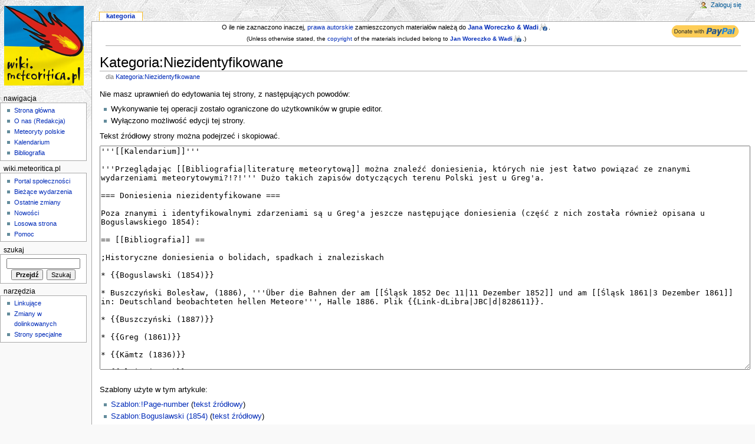

--- FILE ---
content_type: text/html; charset=UTF-8
request_url: http://wiki.meteoritica.pl/index.php5?title=Kategoria:Niezidentyfikowane&action=edit
body_size: 18938
content:
<!DOCTYPE html PUBLIC "-//W3C//DTD XHTML 1.0 Strict//EN" "http://www.w3.org/TR/xhtml1/DTD/xhtml1-strict.dtd">
<html lang="pl" dir="ltr">
<head>
<title>Tekst źródłowy – Wiki.Meteoritica.pl</title>
<meta name="description" content="meteoryty polskie, polish meteorites, meteoryty w Polsce, historia meteorytów, bibliografia meteorytowa, katalogi meteorytów, poszukiwanie meteorytów, badania meteorytów, spadki meteorytów w Polsce, artefakty meteorytowe, wszystko o meteorytach, gdzie kupić, jak rozpoznać, gdzie szukać, zdjęcia meteorytów, największa i najważniejsza strona o meteorytach" />
<meta http-equiv="Content-Type" content="text/html; charset=UTF-8" />
<meta name="generator" content="MediaWiki 1.16.0" />
<meta name="robots" content="noindex,nofollow" />
<meta name="keywords" content="meteor, meteoryt, meteoryty, meteorites, meteoriten, spadki, falls, znaleziska, meteoryty kamienne, meteoryty żelazne, chondryt, chondrite, achondryt, achondrite, kratery, impact craters, bolid, fireball, Baszkówka, Białystok, Gnadenfrei, Grzempach, Grüneberg, Łowicz, Morasko, Pułtusk, Schellin, Schwetz, Sołtmany, Seeläsgen, Zakłodzie, bibliografia, Chladni, Pokrzywnicki, Krinov, Greg, PTMet, PKiM, European Fireball Network" />
<link rel="next" href="http://wiki.meteoritica.pl/index.php5/Kategoria:Niezidentyfikowane" />
<link rel="shortcut icon" href="/meteoritica/wiki_meteoritica_pl-favicon.ico" />
<link rel="search" type="application/opensearchdescription+xml" href="/opensearch_desc.php5" title="Wiki.Meteoritica.pl (pl)" />
<link rel="alternate" type="application/atom+xml" title="Kanał Atom Wiki.Meteoritica.pl" href="/index.php5?title=Specjalna:Ostatnie_zmiany&amp;feed=atom" />
<!--[if IE 8]><link rel="stylesheet" href="/skins/common/IE80Fixes.css?270" media="screen" /><![endif]-->
<link rel="stylesheet" href="/skins/common/shared.css?270" media="screen" />
<link rel="stylesheet" href="/skins/common/commonPrint.css?270" media="print" />
<link rel="stylesheet" href="/skins/monobook/main.css?270" media="screen" />
<!--[if lt IE 5.5000]><link rel="stylesheet" href="/skins/monobook/IE50Fixes.css?270" media="screen" /><![endif]-->
<!--[if IE 5.5000]><link rel="stylesheet" href="/skins/monobook/IE55Fixes.css?270" media="screen" /><![endif]-->
<!--[if IE 6]><link rel="stylesheet" href="/skins/monobook/IE60Fixes.css?270" media="screen" /><![endif]-->
<!--[if IE 7]><link rel="stylesheet" href="/skins/monobook/IE70Fixes.css?270" media="screen" /><![endif]-->
<link rel="stylesheet" href="/index.php5?title=MediaWiki:Common.css&amp;usemsgcache=yes&amp;ctype=text%2Fcss&amp;smaxage=18000&amp;action=raw&amp;maxage=18000" />
<link rel="stylesheet" href="/index.php5?title=MediaWiki:Print.css&amp;usemsgcache=yes&amp;ctype=text%2Fcss&amp;smaxage=18000&amp;action=raw&amp;maxage=18000" media="print" />
<link rel="stylesheet" href="/index.php5?title=MediaWiki:Monobook.css&amp;usemsgcache=yes&amp;ctype=text%2Fcss&amp;smaxage=18000&amp;action=raw&amp;maxage=18000" />
<link rel="stylesheet" href="/index.php5?title=-&amp;action=raw&amp;maxage=18000&amp;gen=css" />
<script>
var skin="monobook",
stylepath="/skins",
wgUrlProtocols="http\\:\\/\\/|https\\:\\/\\/|ftp\\:\\/\\/|irc\\:\\/\\/|gopher\\:\\/\\/|telnet\\:\\/\\/|nntp\\:\\/\\/|worldwind\\:\\/\\/|mailto\\:|news\\:|svn\\:\\/\\/",
wgArticlePath="/index.php5/$1",
wgScriptPath="",
wgScriptExtension=".php5",
wgScript="/index.php5",
wgVariantArticlePath=false,
wgActionPaths={},
wgServer="http://wiki.meteoritica.pl",
wgCanonicalNamespace="Category",
wgCanonicalSpecialPageName=false,
wgNamespaceNumber=14,
wgPageName="Kategoria:Niezidentyfikowane",
wgTitle="Niezidentyfikowane",
wgAction="edit",
wgArticleId=334,
wgIsArticle=false,
wgUserName=null,
wgUserGroups=null,
wgUserLanguage="pl",
wgContentLanguage="pl",
wgBreakFrames=false,
wgCurRevisionId=50604,
wgVersion="1.16.0",
wgEnableAPI=false,
wgEnableWriteAPI=true,
wgSeparatorTransformTable=[",	.", " 	,"],
wgDigitTransformTable=["", ""],
wgMainPageTitle="Strona główna",
wgFormattedNamespaces={"-2": "Media", "-1": "Specjalna", "0": "", "1": "Dyskusja", "2": "Użytkownik", "3": "Dyskusja użytkownika", "4": "Wiki.Meteoritica.pl", "5": "Dyskusja Wiki.Meteoritica.pl", "6": "Plik", "7": "Dyskusja pliku", "8": "MediaWiki", "9": "Dyskusja MediaWiki", "10": "Szablon", "11": "Dyskusja szablonu", "12": "Pomoc", "13": "Dyskusja pomocy", "14": "Kategoria", "15": "Dyskusja kategorii"},
wgNamespaceIds={"media": -2, "specjalna": -1, "": 0, "dyskusja": 1, "użytkownik": 2, "dyskusja_użytkownika": 3, "wiki.meteoritica.pl": 4, "dyskusja_wiki.meteoritica.pl": 5, "plik": 6, "dyskusja_pliku": 7, "mediawiki": 8, "dyskusja_mediawiki": 9, "szablon": 10, "dyskusja_szablonu": 11, "pomoc": 12, "dyskusja_pomocy": 13, "kategoria": 14, "dyskusja_kategorii": 15, "grafika": 6, "dyskusja_grafiki": 7, "image": 6, "image_talk": 7},
wgSiteName="Wiki.Meteoritica.pl",
wgCategories=[],
wgMWSuggestTemplate="http://wiki.meteoritica.pl/api.php?action=opensearch\x26search={searchTerms}\x26namespace={namespaces}\x26suggest",
wgDBname="wiki_meteoritica",
wgSearchNamespaces=[0],
wgMWSuggestMessages=["z dynamicznymi propozycjami", "bez dynamicznych propozycji"],
wgRestrictionEdit=["autoconfirmed"],
wgRestrictionMove=["autoconfirmed"];
</script><script src="/skins/common/wikibits.js?270"></script>
<script src="/skins/common/edit.js?270"></script>
<script src="/skins/common/ajax.js?270"></script>
<script src="/skins/common/mwsuggest.js?270"></script>
<script src="/index.php5?title=-&amp;action=raw&amp;gen=js&amp;useskin=monobook&amp;270"></script>

</head>
<body class="mediawiki ltr ns-14 ns-subject page-Kategoria_Niezidentyfikowane skin-monobook">
<div id="globalWrapper">
<div id="column-content"><div id="content" >
	<a id="top"></a>
	<div id="siteNotice"><span style="font-size:90%; line-height:85%; padding-top:14px; padding-bottom:0px"><div class="floatright"><a href="https://www.paypal.com/donate/?hosted_button_id=VMHWLG4H45RE6"><img alt="PayPal-donate (Wiki).png" src="/images/3/31/PayPal-donate_%28Wiki%29.png" width="121" height="28" /></a></div>O ile nie zaznaczono inaczej, <a href="/index.php5/Wiki.Meteoritica.pl:Informacje_prawne" title="Wiki.Meteoritica.pl:Informacje prawne">prawa autorskie</a> zamieszczonych materiałów należą do <b><a href="/index.php5/Redakcja" title="Redakcja">Jana Woreczko &amp; Wadi</a></b>.</span><br />
<p><span style="font-size:85%; padding-top:0px; padding-bottom:0px">(Unless otherwise stated, the <a href="/index.php5/Wiki.Meteoritica.pl:Informacje_prawne" title="Wiki.Meteoritica.pl:Informacje prawne">copyright</a> of the materials included belong to <b><a href="/index.php5/Redakcja" title="Redakcja">Jan Woreczko &amp; Wadi</a></b>.)</span>
</p>
<hr /> 
</div>
	<h1 id="firstHeading" class="firstHeading">Kategoria:Niezidentyfikowane</h1>
	<div id="bodyContent">
		<h3 id="siteSub">Z Wiki.Meteoritica.pl</h3>
		<div id="contentSub">dla <a href="/index.php5/Kategoria:Niezidentyfikowane" title="Kategoria:Niezidentyfikowane">Kategoria:Niezidentyfikowane</a></div>
		<div id="jump-to-nav">Skocz do: <a href="#column-one">nawigacji</a>, <a href="#searchInput">wyszukiwania</a></div>
		<!-- start content -->
<p>Nie masz uprawnień do edytowania tej strony, z następujących powodów:
</p>
<ul class="permissions-errors">
<li>Wykonywanie tej operacji zostało ograniczone do użytkowników w grupie editor.</li>
<li>Wyłączono możliwość edycji tej strony.</li>
</ul>
<p>Tekst źródłowy strony można podejrzeć i skopiować.
</p><textarea id="wpTextbox1" name="wpTextbox1" cols="80" rows="25" readonly="">'''[[Kalendarium]]'''

'''Przeglądając [[Bibliografia|literaturę meteorytową]] można znaleźć doniesienia, których nie jest łatwo powiązać ze znanymi wydarzeniami meteorytowymi?!?!''' Dużo takich zapisów dotyczących terenu Polski jest u Greg'a.

=== Doniesienia niezidentyfikowane ===

Poza znanymi i identyfikowalnymi zdarzeniami są u Greg'a jeszcze następujące doniesienia (część z nich została również opisana u Boguslawskiego 1854):

== [[Bibliografia]] ==

;Historyczne doniesienia o bolidach, spadkach i znaleziskach

* {{Boguslawski (1854)}}

* Buszczyński Bolesław, (1886), '''Über die Bahnen der am [[Śląsk 1852 Dec 11|11 Dezember 1852]] und am [[Śląsk 1861|3 Dezember 1861]] in: Deutschland beobachteten hellen Meteore''', Halle 1886. Plik {{Link-dLibra|JBC|d|828611}}.

* {{Buszczyński (1887)}}

* {{Greg (1861)}}

* {{Kämtz (1836)}}

* {{Klein (1904)}}

== Przypisy ==

&lt;references />

[[Category:Doniesienia]]</textarea><div class='templatesUsed'>
<div class="mw-templatesUsedExplanation"><p>Szablony użyte w tym artykule:
</p></div><ul>
<li><a href="/index.php5/Szablon:!Page-number" title="Szablon:!Page-number">Szablon:!Page-number</a> (<a href="/index.php5?title=Szablon:!Page-number&amp;action=edit" title="Szablon:!Page-number">tekst źródłowy</a>) </li><li><a href="/index.php5/Szablon:Boguslawski_(1854)" title="Szablon:Boguslawski (1854)">Szablon:Boguslawski (1854)</a> (<a href="/index.php5?title=Szablon:Boguslawski_(1854)&amp;action=edit" title="Szablon:Boguslawski (1854)">tekst źródłowy</a>) </li><li><a href="/index.php5/Szablon:Buszczy%C5%84ski_(1887)" title="Szablon:Buszczyński (1887)">Szablon:Buszczyński (1887)</a> (<a href="/index.php5?title=Szablon:Buszczy%C5%84ski_(1887)&amp;action=edit" title="Szablon:Buszczyński (1887)">tekst źródłowy</a>) </li><li><a href="/index.php5/Szablon:Djvu" title="Szablon:Djvu">Szablon:Djvu</a> (<a href="/index.php5?title=Szablon:Djvu&amp;action=edit" title="Szablon:Djvu">tekst źródłowy</a>) </li><li><a href="/index.php5/Szablon:Do_not_print" title="Szablon:Do not print">Szablon:Do not print</a> (<a href="/index.php5?title=Szablon:Do_not_print&amp;action=edit" title="Szablon:Do not print">tekst źródłowy</a>) </li><li><a href="/index.php5/Szablon:Greg_(1861)" title="Szablon:Greg (1861)">Szablon:Greg (1861)</a> (<a href="/index.php5?title=Szablon:Greg_(1861)&amp;action=edit" title="Szablon:Greg (1861)">tekst źródłowy</a>) </li><li><a href="/index.php5/Szablon:Klein_(1904)" title="Szablon:Klein (1904)">Szablon:Klein (1904)</a> (<a href="/index.php5?title=Szablon:Klein_(1904)&amp;action=edit" title="Szablon:Klein (1904)">tekst źródłowy</a>) </li><li><a href="/index.php5/Szablon:K%C3%A4mtz_(1836)" title="Szablon:Kämtz (1836)">Szablon:Kämtz (1836)</a> (<a href="/index.php5?title=Szablon:K%C3%A4mtz_(1836)&amp;action=edit" title="Szablon:Kämtz (1836)">tekst źródłowy</a>) </li><li><a href="/index.php5/Szablon:Link-BHL" title="Szablon:Link-BHL">Szablon:Link-BHL</a> (<a href="/index.php5?title=Szablon:Link-BHL&amp;action=edit" title="Szablon:Link-BHL">tekst źródłowy</a>) </li><li><a href="/index.php5/Szablon:Link-GB" title="Szablon:Link-GB">Szablon:Link-GB</a> (<a href="/index.php5?title=Szablon:Link-GB&amp;action=edit" title="Szablon:Link-GB">tekst źródłowy</a>) </li><li><a href="/index.php5/Szablon:Link-dLibra" title="Szablon:Link-dLibra">Szablon:Link-dLibra</a> (<a href="/index.php5?title=Szablon:Link-dLibra&amp;action=edit" title="Szablon:Link-dLibra">tekst źródłowy</a>) </li><li><a href="/index.php5/Szablon:Txt2Img" title="Szablon:Txt2Img">Szablon:Txt2Img</a> (<a href="/index.php5?title=Szablon:Txt2Img&amp;action=edit" title="Szablon:Txt2Img">tekst źródłowy</a>) </li></ul>
</div>
<p id="mw-returnto">Wróć do strony <a href="/index.php5/Kategoria:Niezidentyfikowane" title="Kategoria:Niezidentyfikowane">Kategoria:Niezidentyfikowane</a>.</p>
<div class="printfooter">
Źródło „<a href="http://wiki.meteoritica.pl/index.php5/Kategoria:Niezidentyfikowane">http://wiki.meteoritica.pl/index.php5/Kategoria:Niezidentyfikowane</a>”</div>
		<div id='catlinks' class='catlinks catlinks-allhidden'></div>		<!-- end content -->
				<div class="visualClear"></div>
	</div>
</div></div>
<div id="column-one">
	<div id="p-cactions" class="portlet">
		<h5>Widok</h5>
		<div class="pBody">
			<ul>
				 <li id="ca-nstab-category" class="selected"><a href="/index.php5/Kategoria:Niezidentyfikowane" title="Zobacz stronę kategorii [c]" accesskey="c">Kategoria</a></li>
				 <li id="ca-talk" class="new"><a href="/index.php5?title=Dyskusja_kategorii:Niezidentyfikowane&amp;action=edit&amp;redlink=1" title="Dyskusja o zawartości tej strony. [t]" accesskey="t">Dyskusja</a></li>
				 <li id="ca-viewsource" class="selected"><a href="/index.php5?title=Kategoria:Niezidentyfikowane&amp;action=edit" title="Ta strona jest zabezpieczona. Możesz zobaczyć tekst źródłowy. [e]" accesskey="e">Tekst źródłowy</a></li>
				 <li id="ca-history"><a href="/index.php5?title=Kategoria:Niezidentyfikowane&amp;action=history" title="Starsze wersje tej strony. [h]" accesskey="h">Historia i autorzy</a></li>
			</ul>
		</div>
	</div>
	<div class="portlet" id="p-personal">
		<h5>Osobiste</h5>
		<div class="pBody">
			<ul>
				<li id="pt-login"><a href="/index.php5?title=Specjalna:Zaloguj&amp;returnto=Kategoria:Niezidentyfikowane&amp;returntoquery=action%3Dedit" title="Zachęcamy do zalogowania się, choć nie jest to obowiązkowe. [o]" accesskey="o">Zaloguj się</a></li>
			</ul>
		</div>
	</div>
	<div class="portlet" id="p-logo">
		<a style="background-image: url(/meteoritica/wiki_meteoritica_pl-Logo01.png);" href="/index.php5/Strona_g%C5%82%C3%B3wna" title="Strona główna"></a>
	</div>
	<script type="text/javascript"> if (window.isMSIE55) fixalpha(); </script>
	<div class='generated-sidebar portlet' id='p-navigation'>
		<h5>Nawigacja</h5>
		<div class='pBody'>
			<ul>
				<li id="n-mainpage-description"><a href="/index.php5/Strona_g%C5%82%C3%B3wna" title="Przejdź na stronę główną [z]" accesskey="z">Strona główna</a></li>
				<li id="n-O-nas-.28Redakcja.29"><a href="/index.php5/Redakcja">O nas (Redakcja)</a></li>
				<li id="n-Meteoryty-polskie"><a href="/index.php5/Kategoria:Meteoryty_polskie">Meteoryty polskie</a></li>
				<li id="n-Kalendarium"><a href="/index.php5/Kalendarium">Kalendarium</a></li>
				<li id="n-Bibliografia"><a href="/index.php5/Bibliografia">Bibliografia</a></li>
			</ul>
		</div>
	</div>
	<div class='generated-sidebar portlet' id='p-wiki.meteoritica.pl'>
		<h5>wiki.meteoritica.pl</h5>
		<div class='pBody'>
			<ul>
				<li id="n-portal"><a href="/index.php5/Wiki.Meteoritica.pl:Portal_spo%C5%82eczno%C5%9Bci" title="O projekcie, co możesz zrobić, gdzie możesz znaleźć informacje">Portal społeczności</a></li>
				<li id="n-currentevents"><a href="/index.php5/Wiki.Meteoritica.pl:Aktualno%C5%9Bci" title="Informacje o aktualnych wydarzeniach">Bieżące wydarzenia</a></li>
				<li id="n-recentchanges"><a href="/index.php5/Specjalna:Ostatnie_zmiany" title="Lista ostatnich zmian na Wiki.Meteoritica.pl. [r]" accesskey="r">Ostatnie zmiany</a></li>
				<li id="n-Nowo.C5.9Bci"><a href="/index.php5/Wiki.Meteoritica.pl:News">Nowości</a></li>
				<li id="n-randompage"><a href="/index.php5/Specjalna:Losowa_strona" title="Pokaż stronę wybraną losowo [x]" accesskey="x">Losowa strona</a></li>
				<li id="n-help"><a href="/index.php5/Pomoc:O_Mediawiki" title="Tutaj możesz się wielu rzeczy dowiedzieć.">Pomoc</a></li>
			</ul>
		</div>
	</div>
	<div id="p-search" class="portlet">
		<h5><label for="searchInput">Szukaj</label></h5>
		<div id="searchBody" class="pBody">
			<form action="/index.php5" id="searchform">
				<input type='hidden' name="title" value="Specjalna:Szukaj"/>
				<input id="searchInput" title="Przeszukaj Wiki.Meteoritica.pl" accesskey="f" type="search" name="search" />
				<input type='submit' name="go" class="searchButton" id="searchGoButton"	value="Przejdź" title="Przejdź do strony o dokładnie takim tytule, o ile istnieje" />&nbsp;
				<input type='submit' name="fulltext" class="searchButton" id="mw-searchButton" value="Szukaj" title="Szukaj wprowadzonego tekstu w treści stron" />
			</form>
		</div>
	</div>
	<div class="portlet" id="p-tb">
		<h5>Narzędzia</h5>
		<div class="pBody">
			<ul>
				<li id="t-whatlinkshere"><a href="/index.php5/Specjalna:Linkuj%C4%85ce/Kategoria:Niezidentyfikowane" title="Pokaż listę wszystkich stron linkujących do tej strony [j]" accesskey="j">Linkujące</a></li>
				<li id="t-recentchangeslinked"><a href="/index.php5/Specjalna:Zmiany_w_linkuj%C4%85cych/Kategoria:Niezidentyfikowane" title="Ostatnie zmiany w stronach, do których ta strona linkuje [k]" accesskey="k">Zmiany w dolinkowanych</a></li>
<li id="t-specialpages"><a href="/index.php5/Specjalna:Strony_specjalne" title="Lista wszystkich specjalnych stron [q]" accesskey="q">Strony specjalne</a></li>
			</ul>
		</div>
	</div>
</div><!-- end of the left (by default at least) column -->
<div class="visualClear"></div>
<div id="footer">
	<div id="f-poweredbyico"><a href="http://www.mediawiki.org/"><img src="/skins/common/images/poweredby_mediawiki_88x31.png" height="31" width="88" alt="Powered by MediaWiki" /></a></div>
	<div id="f-copyrightico"><!-- stat.4u.pl NiE KaSoWaC --> 
<a target="_top" href="http://stat.4u.pl/?wikimeteoriticapl" title="statystyki stron WWW"><img alt="stat4u" src="http://adstat.4u.pl/s4u.gif" border="0" width="1" height="0"></a> 
<script language="JavaScript" type="text/javascript"> 
<!-- 
function s4upl() { return "&amp;r=er";} 
//--> 
</script> 
<script language="JavaScript" type="text/javascript" src="http://adstat.4u.pl/s.js?wikimeteoriticapl"></script> 
<script language="JavaScript" type="text/javascript"> 
<!-- 
s4uext=s4upl(); 
document.write('<img alt="stat4u" src="http://stat.4u.pl/cgi-bin/s.cgi?i=wikimeteoriticapl'+s4uext+'" width="1" height="1">') 
//--> 
</script> 
<noscript><img alt="stat4u" src="http://stat.4u.pl/cgi-bin/s.cgi?i=wikimeteoriticapl&amp;r=ns"></noscript> 
<!-- stat.4u.pl KoNiEc -->
	
<!-- GA start -->	
<script type="text/javascript">

 var _gaq = _gaq || [];
 _gaq.push(['_setAccount', 'UA-15070233-2']);
 _gaq.push(['_setDomainName', '.meteoritica.pl']);
 _gaq.push(['_trackPageview']);

 (function() {
   var ga = document.createElement('script'); ga.type = 'text/javascript'; ga.async = true;
   ga.src = ('https:' == document.location.protocol ? 'https://ssl' : 'http://www') + '.google-analytics.com/ga.js';
   var s = document.getElementsByTagName('script')[0]; s.parentNode.insertBefore(ga, s);
 })();

</script> 


<!-- GA stop -->
	
	</div>
	<ul id="f-list">
		<li id="privacy"><a href="/index.php5/Wiki.Meteoritica.pl:Zasady_ochrony_prywatno%C5%9Bci" title="Wiki.Meteoritica.pl:Zasady ochrony prywatności">Zasady ochrony prywatności</a></li>
		<li id="about"><a href="/index.php5/Wiki.Meteoritica.pl:O_Wiki.Meteoritica.pl" title="Wiki.Meteoritica.pl:O Wiki.Meteoritica.pl">O Wiki.Meteoritica.pl</a></li>
		<li id="disclaimer"><a href="/index.php5/Wiki.Meteoritica.pl:Informacje_prawne" title="Wiki.Meteoritica.pl:Informacje prawne">Informacje prawne</a></li>
	</ul>
</div>
</div>

<script>if (window.runOnloadHook) runOnloadHook();</script>
<!-- Served in 0.205 secs. --></body></html>
